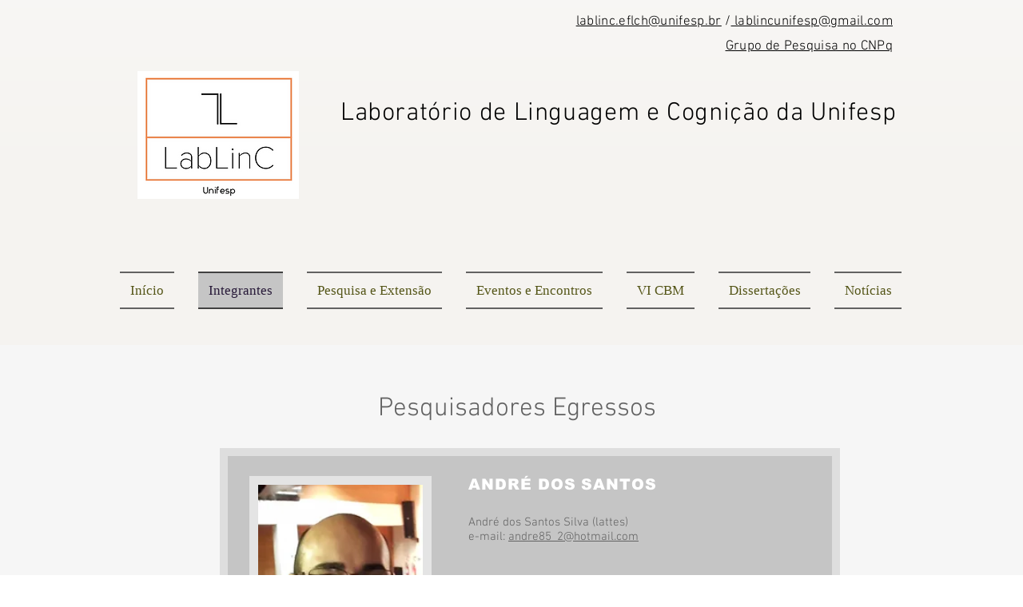

--- FILE ---
content_type: text/html; charset=utf-8
request_url: https://accounts.google.com/o/oauth2/postmessageRelay?parent=https%3A%2F%2Fstatic.parastorage.com&jsh=m%3B%2F_%2Fscs%2Fabc-static%2F_%2Fjs%2Fk%3Dgapi.lb.en.2kN9-TZiXrM.O%2Fd%3D1%2Frs%3DAHpOoo_B4hu0FeWRuWHfxnZ3V0WubwN7Qw%2Fm%3D__features__
body_size: 162
content:
<!DOCTYPE html><html><head><title></title><meta http-equiv="content-type" content="text/html; charset=utf-8"><meta http-equiv="X-UA-Compatible" content="IE=edge"><meta name="viewport" content="width=device-width, initial-scale=1, minimum-scale=1, maximum-scale=1, user-scalable=0"><script src='https://ssl.gstatic.com/accounts/o/2580342461-postmessagerelay.js' nonce="ZgM2qLHEJjLjGn2C3lFdug"></script></head><body><script type="text/javascript" src="https://apis.google.com/js/rpc:shindig_random.js?onload=init" nonce="ZgM2qLHEJjLjGn2C3lFdug"></script></body></html>